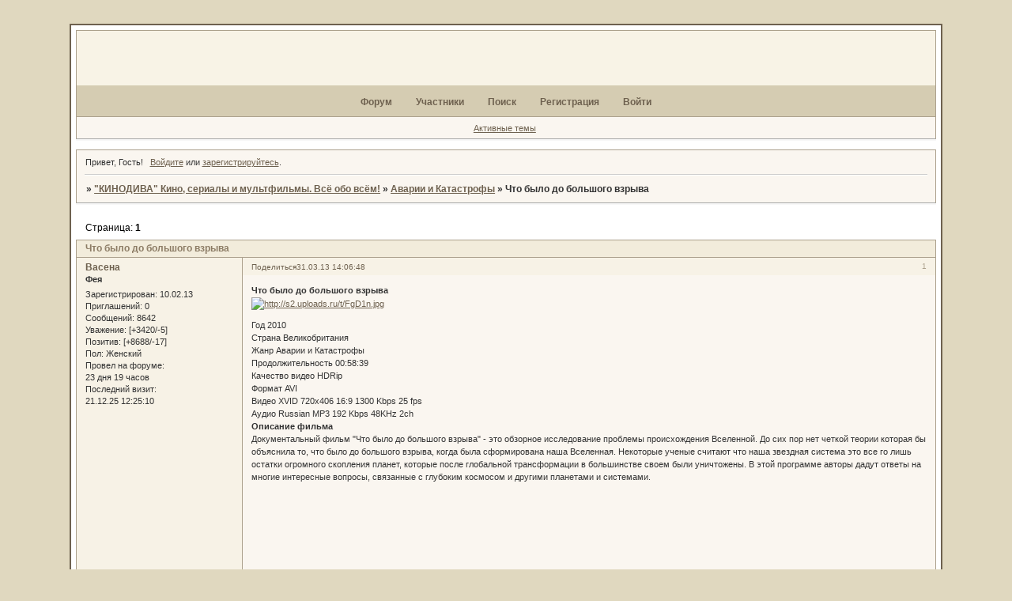

--- FILE ---
content_type: text/html; charset=windows-1251
request_url: https://kinodv.ru/viewtopic.php?id=799
body_size: 8855
content:
<!DOCTYPE html PUBLIC "-//W3C//DTD XHTML 1.0 Strict//EN" "http://www.w3.org/TR/xhtml1/DTD/xhtml1-strict.dtd">
<html xmlns="http://www.w3.org/1999/xhtml" xml:lang="ru" lang="ru" dir="ltr" prefix="og: http://ogp.me/ns#">
<head>
<meta http-equiv="Content-Type" content="text/html; charset=windows-1251">
<meta name="google-site-verification" content="lioz4SIE9Ec17LKFAZxA0nuT1dbuKqvgKC5uFINCxiM">
<meta name="wmail-verification" content="104b6b604cf63802">
<meta name="yandex-verification" content="522e91c9749e5ec2">
<meta name="msvalidate01" content="33A0A0D381A7754169F3A17CA0D770BB">
<meta name="verifybingcom" content="9c516e3ab2c7ae2e67503973393cdad7">
<meta name="google-site-verification" content="gwMml9EhZPGmm0Nx3bxphW43MLSK3gX5HpjXjoCpaUA">
<meta name="wmail-verification" content="3b226112a1c7319f">
<meta name="yandex-verification" content="72d11ef97a353514">
<title>Что было до большого взрыва</title>
<meta property="og:title" content="Что было до большого взрыва"><meta property="og:url" content="https://kinodv.ru/viewtopic.php?id=799"><script type="text/javascript">
try{self.document.location.hostname==parent.document.location.hostname&&self.window!=parent.window&&self.parent.window!=parent.parent.window&&document.write('</he'+'ad><bo'+'dy style="display:none"><plaintext>')}catch(e){}
try{if(top===self&&location.hostname.match(/^www\./))location.href=document.URL.replace(/\/\/www\./,'//')}catch(e){}
var FORUM = new Object({ set : function(prop, val){ try { eval("this."+prop+"=val"); } catch (e) {} }, get : function(prop){ try { var val = eval("this."+prop); } catch (e) { var val = undefined; } return val; }, remove : function(prop, val){ try { eval("delete this."+prop); } catch (e) {} } });
FORUM.set('topic', { "subject": "Что было до большого взрыва", "closed": "0", "num_replies": "0", "num_views": "148", "forum_id": "84", "forum_name": "Аварии и Катастрофы", "moderators": { "33": "Fleur", "3": "FleurF", "814": "Сандра" }, "language": { "share_legend": "Расскажите друзьям!", "translate": "Перевести", "show_original": "Показать оригинал" } });
// JavaScript переменные форума
var BoardID = 1215755;
var BoardCat = 9;
var BoardStyle = 'Mybb_Browner';
var ForumAPITicket = '3565126d6816254f44a9e3088ba95d62a968f72f';
var GroupID = 3;
var GroupTitle = 'Гость';
var GroupUserTitle = '';
var PartnerID = 1;
var RequestTime = 1768421414;
var StaticURL = 'https://forumstatic.ru';
var AvatarsURL = 'https://forumavatars.ru';
var FilesURL = 'https://forumstatic.ru';
var ScriptsURL = 'https://forumscripts.ru';
var UploadsURL = 'https://upforme.ru';
</script>
<script type="text/javascript" src="/js/libs.min.js?v=4"></script>
<script type="text/javascript" src="/js/extra.js?v=4"></script>
<link rel="alternate" type="application/rss+xml" href="https://kinodv.ru/export.php?type=rss&amp;tid=799" title="RSS" />
<link rel="top" href="https://kinodv.ru" title="Форум" />
<link rel="search" href="https://kinodv.ru/search.php" title="Поиск" />
<link rel="author" href="https://kinodv.ru/userlist.php" title="Участники" />
<link rel="up" title="Аварии и Катастрофы" href="https://kinodv.ru/viewforum.php?id=84" />
<link rel="shortcut icon" href="http://forumstatic.ru/files/0012/8d/0b/95154.ico" type="image/x-icon" />
<link rel="stylesheet" type="text/css" href="/style/Mybb_Browner/Mybb_Browner.css" />
<link rel="stylesheet" type="text/css" href="/style/extra.css?v=23" />
<script type="text/javascript">$(function() { $('#register img[title],#profile8 img[title]').tipsy({fade: true, gravity: 'w'}); $('#viewprofile img[title],.post-author img[title]:not(li.pa-avatar > img),.flag-i[title]').tipsy({fade: true, gravity: 's'}); });</script>
<script type="text/javascript" src="https://forumscripts.ru/html_in_posts/1.0.20/html_in_posts.js"></script>
<script type="text/javascript" src="https://forumscripts.ru/search_in_topic/1.0.4/search_in_topic.js"></script>
<link rel="stylesheet" type="text/css" href="https://forumscripts.ru/search_in_topic/1.0.4/search_in_topic.css" />
<script type="text/javascript" src="https://forumscripts.ru/swipebox/1.0.0/swipebox.js"></script>
<link rel="stylesheet" type="text/css" href="https://forumscripts.ru/swipebox/1.0.0/swipebox.css" />
<script type="text/javascript" src="https://forumscripts.ru/post_voters/2.0.11/post_voters.js"></script>
<link rel="stylesheet" type="text/css" href="https://forumscripts.ru/post_voters/2.0.11/post_voters.css" />
<script>window.yaContextCb=window.yaContextCb||[]</script><script src="https://yandex.ru/ads/system/context.js" async></script>
</head>
<body>

<!-- body-header -->
<div id="pun_wrap">
<div id="pun" class="ru isguest gid3">
<div id="pun-viewtopic" class="punbb" data-topic-id="799" data-forum-id="84" data-cat-id="22">


<div id="mybb-counter" style="display:none">
<script type="text/javascript"> (function(m,e,t,r,i,k,a){m[i]=m[i]||function(){(m[i].a=m[i].a||[]).push(arguments)}; m[i].l=1*new Date(); for (var j = 0; j < document.scripts.length; j++) {if (document.scripts[j].src === r) { return; }} k=e.createElement(t),a=e.getElementsByTagName(t)[0],k.async=1,k.src=r,a.parentNode.insertBefore(k,a)}) (window, document, "script", "https://mc.yandex.ru/metrika/tag.js", "ym"); ym(201230, "init", { clickmap:false, trackLinks:true, accurateTrackBounce:true });

</script> <noscript><div><img src="https://mc.yandex.ru/watch/201230" style="position:absolute; left:-9999px;" alt="" /></div></noscript>
</div>

<div id="html-header">
	<!--Подгрузка HTML верх-->
<script type="text/javascript"><!--//после каждой перезаливки  в админку файла(11111.txt), - меняем цифру в скрипте после[.txt?=]//-->
var µ;(function(){var a="html_HTML_UP";if(a==µ)return;µ=a;var b=BoardID.toString(16),c='/files/00000000'.substr(0,15-b.length)+b,f1="/11111.txt?=176",
lnk=c.replace(/(.{11})(.{2})(.{2})/,'$1/$2/$3')+f1, b='<!--|·|-->',html, c='/',reg=eval(c+b+c+'g'),b=b.split('|·|'),storag=window.localStorage;
var d=+new Date();if(storag)html=storag[a];if(html){c=html.split(reg);if(c=(c[1]==lnk && d-c[2]<864000000)){document.write(html);return;}}
if(!html||!c){c=!c?d:'';html = $.ajax({url:lnk+c, async: false, cache:!!c}).responseText;document.write(html);//alert('Storage очищен!')
if(!storag)return; storag[a]=b[0]+lnk+'·'+ d + b[1]+html}}());
</script>



<!-- снежинки летящие из курсора-->
<script type="text/javascript" src="https://forumstatic.ru/files/0015/00/e1/23389.js"></script>







<style>
#viewprofile-next #profilenav {
  margin-top: 40px;
  margin-left: 40px;
  display: inline !important;
  }
 
#viewprofile .container ul {min-height: 300px;}
 
.punbb .main #viewprofile-next #viewprofile table {width: auto;margin-left: 150px;}
</style>
</div>

<div id="pun-title" class="section">
	<table id="title-logo-table" cellspacing="0">
		<tbody id="title-logo-tbody">
			<tr id="title-logo-tr">
				<td id="title-logo-tdl" class="title-logo-tdl">
					<h1 class="title-logo"><span>&quot;КИНОДИВА&quot; Кино, сериалы и мультфильмы. Всё обо всём!</span></h1>
				</td>
				<td id="title-logo-tdr" class="title-logo-tdr"><!-- banner_top --></td>
			</tr>
		</tbody>
	</table>
</div>

<div id="pun-navlinks" class="section">
	<h2><span>Меню навигации</span></h2>
	<ul class="container">
		<li id="navindex"><a href="https://kinodv.ru/"><span>Форум</span></a></li>
		<li id="navuserlist"><a href="https://kinodv.ru/userlist.php" rel="nofollow"><span>Участники</span></a></li>
		<li id="navsearch"><a href="https://kinodv.ru/search.php" rel="nofollow"><span>Поиск</span></a></li>
		<li id="navregister"><a href="https://kinodv.ru/register.php" rel="nofollow"><span>Регистрация</span></a></li>
		<li id="navlogin"><a href="https://kinodv.ru/login.php" rel="nofollow"><span>Войти</span></a></li>
	</ul>
</div>

<div id="pun-ulinks" class="section" onclick="void(0)">
	<h2><span>Пользовательские ссылки</span></h2>
	<ul class="container">
		<li class="item1"><a href="https://kinodv.ru/search.php?action=show_recent">Активные темы</a></li>
	</ul>
</div>

<!-- pun_announcement -->

<div id="pun-status" class="section">
	<h2><span>Информация о пользователе</span></h2>
	<p class="container">
		<span class="item1">Привет, Гость!</span> 
		<span class="item2"><a href="/login.php" rel="nofollow">Войдите</a> или <a href="/register.php" rel="nofollow">зарегистрируйтесь</a>.</span> 
	</p>
</div>

<div id="pun-break1" class="divider"><hr /></div>

<div id="pun-crumbs1" class="section">
	<p class="container crumbs"><strong>Вы здесь</strong> <em>&#187;&#160;</em><a href="https://kinodv.ru/">&quot;КИНОДИВА&quot; Кино, сериалы и мультфильмы. Всё обо всём!</a> <em>&#187;&#160;</em><a href="https://kinodv.ru/viewforum.php?id=84">Аварии и Катастрофы</a> <em>&#187;&#160;</em>Что было до большого взрыва</p>
</div>

<div id="pun-break2" class="divider"><hr /></div>

<div class="section" style="border:0 !important;max-width:100%;overflow:hidden;display:flex;justify-content:center;max-height:250px;overflow:hidden;min-width:300px;">
		
</div>

<div id="pun-main" class="main multipage">
	<h1><span>Что было до большого взрыва</span></h1>
	<div class="linkst">
		<div class="pagelink">Страница: <strong>1</strong></div>
	</div>
	<div id="topic_t799" class="topic">
		<h2><span class="item1">Сообщений</span> <span class="item2">1 страница 1 из 1</span></h2>
		<div id="p4752" class="post topicpost endpost topic-starter" data-posted="1364724408" data-user-id="2" data-group-id="1">
			<h3><span><a class="sharelink" rel="nofollow" href="#p4752" onclick="return false;">Поделиться</a><strong>1</strong><a class="permalink" rel="nofollow" href="https://kinodv.ru/viewtopic.php?id=799#p4752">31.03.13 14:06:48</a></span></h3>
			<div class="container">
							<div class="post-author no-avatar topic-starter">
								<ul>
						<li class="pa-author"><span class="acchide">Автор:&nbsp;</span><a href="https://kinodv.ru/profile.php?id=2" rel="nofollow">Васена</a></li>
						<li class="pa-title">Фея</li>
						<li class="pa-reg"><span class="fld-name">Зарегистрирован</span>: 10.02.13</li>
						<li class="pa-invites"><span class="fld-name">Приглашений:</span> 0</li>
						<li class="pa-posts"><span class="fld-name">Сообщений:</span> 8642</li>
						<li class="pa-respect"><span class="fld-name">Уважение:</span> <span>[+3420/-5]</span></li>
						<li class="pa-positive"><span class="fld-name">Позитив:</span> <span>[+8688/-17]</span></li>
						<li class="pa-sex"><span class="fld-name">Пол:</span> Женский</li>
						<li class="pa-time-visit"><span class="fld-name">Провел на форуме:</span><br />23 дня 19 часов</li>
						<li class="pa-last-visit"><span class="fld-name">Последний визит:</span><br />21.12.25 12:25:10</li>
				</ul>
			</div>
					<div class="post-body">
					<div class="post-box">
						<div id="p4752-content" class="post-content">
<p><strong>Что было до большого взрыва</strong><br /><a href="http://uploads.ru/FgD1n.jpg" rel="nofollow ugc" target="_blank"><img class="postimg" loading="lazy" src="https://s2.uploads.ru/t/FgD1n.jpg" alt="http://s2.uploads.ru/t/FgD1n.jpg" /></a></p>
						<p>Год	2010<br />Страна	Великобритания<br />Жанр	Аварии и Катастрофы<br />Продолжительность	00:58:39<br />Качество видео	HDRip<br />Формат	AVI<br />Видео	XVID 720x406 16:9 1300 Kbps 25 fps<br />Аудио	Russian MP3 192 Kbps 48KHz 2ch<br /><strong>Описание фильма</strong><br />Документальный фильм &quot;Что было до большого взрыва&quot; - это обзорное исследование проблемы происхождения Вселенной. До сих пор нет четкой теории которая бы объяснила то, что было до большого взрыва, когда была сформирована наша Вселенная. Некоторые ученые считают что наша звездная система это все го лишь остатки огромного скопления планет, которые после глобальной трансформации в большинстве своем были уничтожены. В этой программе авторы дадут ответы на многие интересные вопросы, связанные с глубоким космосом и другими планетами и системами.</p>
						<p><iframe src="https://vk.com/video_ext.php?oid=-32939246&id=162994212&hash=21d87aef41c90794&amp;hd=3" width="480" height="284" allowfullscreen frameborder="0" loading="lazy"></iframe></p>
						</div>
			<div class="post-rating"><p class="container"><a title="Вы не можете дать оценку участнику">0</a></p></div>
					</div>
					<div class="clearer"><!-- --></div>
				</div>
			</div>
		</div>
	</div>
	<div class="linksb">
		<div class="pagelink">Страница: <strong>1</strong></div>
	</div>
	<div class="section" style="border:0 !important; max-width:100%;text-align:center;overflow:hidden;max-height:250px;overflow:hidden;min-width:300px;">
		<script>window.yaContextCb = window.yaContextCb || [] </script> 
<script async src="https://yandex.ru/ads/system/context.js"></script>
<script async src="https://cdn.digitalcaramel.com/caramel.js"></script>
<script>window.CaramelDomain = "mybb.ru"</script>
</div>
	<div id="similar-topics" class="formal">
		<h2><span>Похожие темы</span></h2>
		<div class="container">
			<table cellspacing="0" cellpadding="0">
				<tr valign="top">
					<td class="st-tcl"><a href="https://kinodv.ru/viewtopic.php?id=2417">Обсуждение всё обо всем 9...</a></td>
					<td class="st-tc2"><a href="https://kinodv.ru/viewforum.php?id=93">Архив</a></td>
					<td class="st-tcr">02.03.14</td>
				</tr>
				<tr valign="top">
					<td class="st-tcl"><a href="https://kinodv.ru/viewtopic.php?id=4059">Стивен Хокинг.  Английский физик-теоретик и популяризатор науки.</a></td>
					<td class="st-tc2"><a href="https://kinodv.ru/viewforum.php?id=83">Биографии и личности</a></td>
					<td class="st-tcr">15.03.18</td>
				</tr>
				<tr valign="top">
					<td class="st-tcl"><a href="https://kinodv.ru/viewtopic.php?id=4640">Новости кино - 2</a></td>
					<td class="st-tc2"><a href="https://kinodv.ru/viewforum.php?id=128">Всё о кино</a></td>
					<td class="st-tcr">04.01.26</td>
				</tr>
				<tr valign="top">
					<td class="st-tcl"><a href="https://kinodv.ru/viewtopic.php?id=756">Обсуждение всё обо всем.....(2)</a></td>
					<td class="st-tc2"><a href="https://kinodv.ru/viewforum.php?id=93">Архив</a></td>
					<td class="st-tcr">21.04.13</td>
				</tr>
				<tr valign="top">
					<td class="st-tcl"><a href="https://kinodv.ru/viewtopic.php?id=3373">История одной картины</a></td>
					<td class="st-tc2"><a href="https://kinodv.ru/viewforum.php?id=113">Художники и Писатели</a></td>
					<td class="st-tcr">15.12.25</td>
				</tr>
			</table>
		</div>
	</div>
</div>
<script type="text/javascript">$(document).trigger("pun_main_ready");</script>

<!-- pun_stats -->

<!-- banner_mini_bottom -->

<!-- banner_bottom -->

<!-- bbo placeholder-->

<div id="pun-break3" class="divider"><hr /></div>

<div id="pun-crumbs2" class="section">
	<p class="container crumbs"><strong>Вы здесь</strong> <em>&#187;&#160;</em><a href="https://kinodv.ru/">&quot;КИНОДИВА&quot; Кино, сериалы и мультфильмы. Всё обо всём!</a> <em>&#187;&#160;</em><a href="https://kinodv.ru/viewforum.php?id=84">Аварии и Катастрофы</a> <em>&#187;&#160;</em>Что было до большого взрыва</p>
</div>

<div id="pun-break4" class="divider"><hr /></div>

<div id="pun-about" class="section">
	<p class="container">
		<span class="item1" style="padding-left:0"><a title="создать бесплатный форум" href="//mybb.ru/" target="_blank">создать бесплатный форум</a></span>
	</p>
</div>
<script type="text/javascript">$(document).trigger("pun_about_ready"); if (typeof ym == 'object') {ym(201230, 'userParams', {UserId:1, is_user:0}); ym(201230, 'params', {forum_id: 1215755});}</script>


<div id="html-footer" class="section">
	<div class="container"><!-- Cвой спойлер в сообщениях -->
<script type="text/javascript">
var StSTART="<div class=\"spoiler quote-box\">\
<p class=\"Button-spoiler\" style=\"padding:8px 0 12px 0;\"><img src=\"https://i.postimg.cc/s22hChJv/6470661676.jpg\" class=\"Sp-button\" onclick=\"$(this).parents('div.spoiler').children('div.show-hide').toggle('slow'),$(this).parents('div.spoiler').find('span.show-hide').toggle()\" onmousedown=\"this.src='https://postimg.cc/rDyz8v4B'\" onmouseup=\"this.src='https://i.postimg.cc/s22hChJv/6470661676.jpg'\" onmouseout=\"this.src='https://i.postimg.cc/s22hChJv/6470661676.jpg'\" style=\"margin:-8px 6px 0 4px;float:left;\" alt=\"'Кнопка'\"/><img src=\"https://i.postimg.cc/s22hChJv/6470661676.jpg\" style=\"position:absolute;z-index:-3;visibility:hidden;\" alt=\"img-2\"/><span style=\"margin-left:3px;padding:2px 20px 2px 17px;border:dashed 2px #C9C9C9;\"><span class=\"show-hide 1\">Показать</span><span style=\"display:none;\" class=\"show-hide 2\">Скрыть</span></span></p>\
<div class=\"show-hide\" style=\"margin-top:6px;width:100%!important;display:none\"></br><blockquote>"
var StEnd='</blockquote></div></div>';
</script>
<script type="text/javascript">
var str='<div align=center style="height:17px;width:37px;"><img id="SP_setting" onclick="SP_click();" style="height:20px;width:20px;margin:-4px -2px 0 -2px;" src="https://savepic.org/1446271.gif"/ title="Спойлер-Настройки"><img style="height:9px;width:14px;" src="https://savepic.net/1127572.gif" title="cпойлер" onclick="SP_click();"></div>';$("#form-buttons #button-link").before("<td id=Deff_sp2_>"+str+"</td>")
function SP_click(){bbcode('[quote==Spoiler]','[\
/quote]')}
</script>
<script type="text/javascript">
//alert(StSTART)
$(".post-box .quote-box cite:contains('=Spoiler написал(а):')").each(function (i) {
$(this).parent(".quote-box").replaceWith(StSTART+$(this).parent(".quote-box").find("blockquote:first").html()+StEnd)
})
$("#MakeSpoiler").replaceWith("")</script>

<!-- Всплывающая таблица с вкладками, в топике, с инфой о персонаже -->
<style type="text/css">
/*https://savepic.ru/7076082.gif*/
.pa-fld1 {
  display:none;
}
.pa-fld1+.post-img-Sp {
  margin-top:39px!important;
}
/*Подвижка иконки*/
img.a-info{
  z-index:1000;
  margin-top: -20px!important;
  margin-left: 180px!important;
  width:20px;  /*Размер иконки*/
}
/*Подвижка всплывающей подсказки иконки*/
.tipsy.a-info{
  margin-top: 7px;
  margin-left:-49px!important;
  font:  normal normal 400 12px/16.5px 'Palatino Linotype'!important;
  letter-spacing:1px;
}
.tipsy.a-info>.tipsy-inner{
  visibility:hidden;
}
.tipsy.a-info>.tipsy-inner:before{
   content: "Персональная страница"; /*Новая надпись*/
   box-shadow: rgba(196,183,170,1) 0 0 12px;
   margin: -4px -47px -4px 47px;
   border-radius: 3px;
   display:inline-block;
   visibility:visible;
   background-color: black;
   max-width: 200px;
   padding: 5px 8px 4px;
   text-align: center;   
}
/*сдвиг таблицы*/ .my-tabs{
  margin-top: -73px;  /*сдвиг таблицы вверх от положения иконки*/
  margin-left:255px;  /*сдвиг таблицы вправо от положения иконки*/
}
/*Цвет фона и бордюров таблицы*/
.my-tabs>.tab-a,.my-tabs>span{
  background:white url(http://savepic.ru/6573000.png)!important;
  border-color:#DDDDDD!important;
}
</style>
<link rel="stylesheet" type="text/css" href="https://forumstatic.ru/files/0013/44/56/73823.css" />
<script img-data="http://savepic.ru/7076082.gif" src="https://forumstatic.ru/files/0013/44/56/57946.js" forum="125"></script>
<!--//End//Всплывающая таблица с вкладками, в топике, с инфой о персонаже// -->



<!--Подгрузка контента Скриптов в HTML низ-->
<script type="text/javascript"><!--// после каждой перезаливки  в админку файла(22222.txt), - меняем цифру в скрипте после[.txt?=] //-->
var µ;(function(){var a="html_HTML_DOWN";if(a==µ)return;µ=a;var b=BoardID.toString(16),c='/files/00000000'.substr(0,15-b.length)+b,f2="/22222.txt?=48",
lnk=c.replace(/(.{11})(.{2})(.{2})/,'$1/$2/$3')+f2, b='<!--|·|-->',html, c='/',reg=eval(c+b+c+'g'),b=b.split('|·|'),storag=window.localStorage;
var d=+new Date();if(storag)html=storag[a];if(html){c=html.split(reg);if(c=(c[1]==lnk && d-c[2]<864000000)){document.write(html);return;}}
if(!html||!c){c=!c?d:'';html = $.ajax({url:lnk+c, async: false, cache:!!c}).responseText;document.write(html);
if(!storag)return; storag[a]=b[0]+lnk+'·'+ d + b[1]+html}}());
</script>


<!-- Cчетчики и статистика от Гугла, майл.ru и т.д.-->
<meta name="msvalidate.01" content="33A0A0D381A7754169F3A17CA0D770BB" />
<meta name='wmail-verification' content='3b226112a1c7319f' />

<script>
  (function(i,s,o,g,r,a,m){i['GoogleAnalyticsObject']=r;i[r]=i[r]||function(){
  (i[r].q=i[r].q||[]).push(arguments)},i[r].l=1*new Date();a=s.createElement(o),
  m=s.getElementsByTagName(o)[0];a.async=1;a.src=g;m.parentNode.insertBefore(a,m)
  })(window,document,'script','//www.google-analytics.com/analytics.js','ga');

  ga('create', 'UA-40410525-1', 'kinodv.ru');
  ga('send', 'pageview');

</script>


<script type="text/javascript" src="//yandex.st/share/share.js"
charset="utf-8"></script>
<div class="yashare-auto-init" data-yashareL10n="ru"
 data-yashareType="button" data-yashareQuickServices="yaru,vkontakte,facebook,twitter,odnoklassniki,moimir"
></div>



<!-- Yandex.Metrika informer -->
<a href="https://metrika.yandex.ru/stat/?id=21094111&amp;from=informer"
target="_blank" rel="nofollow"><img src="//bs.yandex.ru/informer/21094111/1_1_FFFFFFFF_EFEFEFFF_0_pageviews"
style="width:80px; height:15px; border:0;" alt="Яндекс.Метрика" title="Яндекс.Метрика: данные за сегодня (просмотры)" onclick="try{Ya.Metrika.informer({i:this,id:21094111,lang:'ru'});return false}catch(e){}"/></a>
<!-- /Yandex.Metrika informer -->

<!-- Yandex.Metrika counter -->
<script type="text/javascript">
(function (d, w, c) {
    (w[c] = w[c] || []).push(function() {
        try {
            w.yaCounter21094111 = new Ya.Metrika({id:21094111,
                    webvisor:true,
                    clickmap:true,
                    trackLinks:true,
                    accurateTrackBounce:true});
        } catch(e) { }
    });

    var n = d.getElementsByTagName("script")[0],
        s = d.createElement("script"),
        f = function () { n.parentNode.insertBefore(s, n); };
    s.type = "text/javascript";
    s.async = true;
    s.src = (d.location.protocol == "https:" ? "https:" : "https:") + "//mc.yandex.ru/metrika/watch.js";

    if (w.opera == "[object Opera]") {
        d.addEventListener("DOMContentLoaded", f, false);
    } else { f(); }
})(document, window, "yandex_metrika_callbacks");
</script>
<noscript><div><img src="//mc.yandex.ru/watch/21094111" style="position:absolute; left:-9999px;" alt="" /></div></noscript>
<!-- /Yandex.Metrika counter -->


<!--LiveInternet counter--><script type="text/javascript"><!--
document.write("<a href='https://www.liveinternet.ru/click' "+
"target=_blank><img src='//counter.yadro.ru/hit?t44.9;r"+
escape(document.referrer)+((typeof(screen)=="undefined")?"":
";s"+screen.width+"*"+screen.height+"*"+(screen.colorDepth?
screen.colorDepth:screen.pixelDepth))+";u"+escape(document.URL)+
";"+Math.random()+
"' alt='' title='LiveInternet' "+
"border='0' width='31' height='31'><\/a>")
//--></script><!--/LiveInternet-->

<!-- HotLog -->
<script type="text/javascript">
hotlog_r=""+Math.random()+"&s=2291457&im=73&r="+
escape(document.referrer)+"&pg="+escape(window.location.href);
hotlog_r+="&j="+(navigator.javaEnabled()?"Y":"N");
hotlog_r+="&wh="+screen.width+"x"+screen.height+"&px="+
(((navigator.appName.substring(0,3)=="Mic"))?screen.colorDepth:screen.pixelDepth);
hotlog_r+="&js=1.3";
document.write('<a href="https://click.hotlog.ru/?2291457" target="_blank"><img '+
'src="https://hit18.hotlog.ru/cgi-bin/hotlog/count?'+
hotlog_r+'" border="0" width="88" height="31" title="" alt="HotLog"><\/a>');
</script>
<noscript>
<a href="http://click.hotlog.ru/?2291457" target="_blank"><img
src="https://hit18.hotlog.ru/cgi-bin/hotlog/count?s=2291457&im=73" border="0"
width="88" height="31" title="" alt="HotLog"></a>
</noscript>
<!-- /HotLog -->



<!-- Rating@Mail.ru counter -->
<script type="text/javascript">//<![CDATA[
(function(w,n,d,r,s){d.write('<div><a href="https://top.mail.ru/jump?from=2341714"><img src="'+
('https:'==d.location.protocol?'https:':'https:')+'//top-fwz1.mail.ru/counter?id=2341714;t=109;js=13'+
((r=d.referrer)?';r='+escape(r):'')+((s=w.screen)?';s='+s.width+'*'+s.height:'')+';_='+Math.random()+
'" style="border:0;" height="18" width="88" alt="Рейтинг@Mail.ru" /><\/a><\/div>');})(window,navigator,document);//]]>
</script><noscript><div><a href="http://top.mail.ru/jump?from=2341714">
<img src="//top-fwz1.mail.ru/counter?id=2341714;t=109;js=na" style="border:0;"
height="18" width="88" alt="Рейтинг@Mail.ru" /></a></div></noscript>
<!-- //Rating@Mail.ru counter -->



<center>© Сайт КИНОДИВА представляет собой бесплатный каталог описаний видео-контента.</center>


<!-- Rating@Mail.ru counter -->
<script type="text/javascript">//<![CDATA[
(function(w,n,d,r,s){d.write('<div><a href="https://top.mail.ru/jump?from=2337326"><img src="'+
('https:'==d.location.protocol?'https:':'https:')+'//top-fwz1.mail.ru/counter?id=2337326;t=94;js=13'+
((r=d.referrer)?';r='+escape(r):'')+((s=w.screen)?';s='+s.width+'*'+s.height:'')+';_='+Math.random()+
'" style="border:0;" height="18" width="88" alt="Рейтинг@Mail.ru" /><\/a><\/div>');})(window,navigator,document);//]]>
</script><noscript><div><a href="http://top.mail.ru/jump?from=2337326">
<img src="//top-fwz1.mail.ru/counter?id=2337326;t=94;js=na" style="border:0;"
height="18" width="88" alt="Рейтинг@Mail.ru" /></a></div></noscript>
<!-- //Rating@Mail.ru counter -->







<script type="text/javascript" src="/files/0018/14/a0/71332.js"></script></div>
</div>

</div>
</div>
</div>




</body>
</html>
